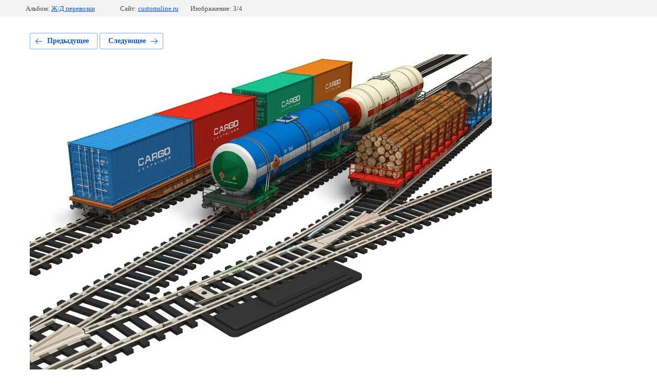

--- FILE ---
content_type: text/html; charset=utf-8
request_url: https://customsline.ru/fotogalereya/photo/707924441
body_size: 2217
content:
			
	
	
	




	






	<!doctype html>
	<html lang="ru">
	<head>
		<meta charset="UTF-8">
		<meta name="robots" content="all"/>
		<title>Макет подвижного состава</title>
		<meta http-equiv="Content-Type" content="text/html; charset=UTF-8" />
		<meta name="description" content="Макет подвижного состава" />
		<meta name="keywords" content="Макет подвижного состава" />
		<meta name="viewport" content="width=device-width, initial-scale=1.0, maximum-scale=1.0, user-scalable=no">
		
            <!-- 46b9544ffa2e5e73c3c971fe2ede35a5 -->
            <script src='/shared/s3/js/lang/ru.js'></script>
            <script src='/shared/s3/js/common.min.js'></script>
        <link rel='stylesheet' type='text/css' href='/shared/s3/css/calendar.css' /><link rel='stylesheet' type='text/css' href='/shared/highslide-4.1.13/highslide.min.css'/>
<script type='text/javascript' src='/shared/highslide-4.1.13/highslide-full.packed.js'></script>
<script type='text/javascript'>
hs.graphicsDir = '/shared/highslide-4.1.13/graphics/';
hs.outlineType = null;
hs.showCredits = false;
hs.lang={cssDirection:'ltr',loadingText:'Загрузка...',loadingTitle:'Кликните чтобы отменить',focusTitle:'Нажмите чтобы перенести вперёд',fullExpandTitle:'Увеличить',fullExpandText:'Полноэкранный',previousText:'Предыдущий',previousTitle:'Назад (стрелка влево)',nextText:'Далее',nextTitle:'Далее (стрелка вправо)',moveTitle:'Передвинуть',moveText:'Передвинуть',closeText:'Закрыть',closeTitle:'Закрыть (Esc)',resizeTitle:'Восстановить размер',playText:'Слайд-шоу',playTitle:'Слайд-шоу (пробел)',pauseText:'Пауза',pauseTitle:'Приостановить слайд-шоу (пробел)',number:'Изображение %1/%2',restoreTitle:'Нажмите чтобы посмотреть картинку, используйте мышь для перетаскивания. Используйте клавиши вперёд и назад'};</script>

<!--s3_require-->
<link rel="stylesheet" href="/g/basestyle/1.0.1/gallery2/gallery2.css" type="text/css"/>
<link rel="stylesheet" href="/g/basestyle/1.0.1/gallery2/gallery2.blue.css" type="text/css"/>
<script type="text/javascript" src="/g/basestyle/1.0.1/gallery2/gallery2.js" async></script>
<!--/s3_require-->

	</head>
	<body>
		<div class="g-page g-page-gallery2 g-page-gallery2--photo">

		
		
			<div class="g-panel g-panel--fill g-panel--no-rounded g-panel--fixed-top">
	<div class="g-gallery2-info ">
					<div class="g-gallery2-info__item">
				<div class="g-gallery2-info__item-label">Альбом:</div>
				<a href="/fotogalereya/album/zh-d-perevozki" class="g-gallery2-info__item-value">Ж/Д перевозки</a>
			</div>
				<div class="g-gallery2-info__item">
			<div class="g-gallery2-info__item-label">Сайт:</div>
			<a href="//customsline.ru" class="g-gallery2-info__item-value">customsline.ru</a>

			<div class="g-gallery2-info__item-label">Изображение: 3/4</div>
		</div>
	</div>
</div>
			<h1></h1>
			
										
										
			
			
			<a href="/fotogalereya/photo/707924241" class="g-button g-button--invert g-button--arr-left">Предыдущее</a>
			<a href="/fotogalereya/photo/707924641" class="g-button g-button--invert g-button--arr-right">Следующее</a>

			
			<div class="g-gallery2-preview ">
	<img src="/thumb/2/SHqgKUjEFlsnTLULUf8jNQ/900r900/d/ab8406d8468f7434713940994692b264.jpg">
</div>

			
			<a href="/fotogalereya/photo/707924241" class="g-gallery2-thumb g-gallery2-thumb--prev">
	<span class="g-gallery2-thumb__image"><img src="/thumb/2/9X_lyOyGjNlVXDdCOvpCmg/200r150/d/2f923a1a13e96585814e9211d8717f93.jpg"></span>
	<span class="g-link g-link--arr-left">Предыдущее</span>
</a>
			
			<a href="/fotogalereya/photo/707924641" class="g-gallery2-thumb g-gallery2-thumb--next">
	<span class="g-gallery2-thumb__image"><img src="/thumb/2/ddRpF7Tw1y9HfMk8PGjYtQ/200r150/d/poezd.jpg"></span>
	<span class="g-link g-link--arr-right">Следующее</span>
</a>
			
			<div class="g-line"><a href="/fotogalereya/album/zh-d-perevozki" class="g-button g-button--invert">Вернуться в галерею</a></div>

		
			</div>

	
<!-- assets.bottom -->
<!-- </noscript></script></style> -->
<script src="/my/s3/js/site.min.js?1768978399" ></script>
<script src="/my/s3/js/site/defender.min.js?1768978399" ></script>
<script src="https://cp.onicon.ru/loader/59227ba328668859668b45c6.js" data-auto async></script>
<script >/*<![CDATA[*/
var megacounter_key="94a2c83352e075815ff0076e3ba234bc";
(function(d){
    var s = d.createElement("script");
    s.src = "//counter.megagroup.ru/loader.js?"+new Date().getTime();
    s.async = true;
    d.getElementsByTagName("head")[0].appendChild(s);
})(document);
/*]]>*/</script>
<script >/*<![CDATA[*/
$ite.start({"sid":1645563,"vid":1654806,"aid":1954059,"stid":4,"cp":21,"active":true,"domain":"customsline.ru","lang":"ru","trusted":false,"debug":false,"captcha":3,"onetap":[{"provider":"vkontakte","provider_id":"51958065","code_verifier":"xmYYmNWiMYDkUzlM1MMmlVG52TGON1NzJMIlAEYjN25"}]});
/*]]>*/</script>
<!-- /assets.bottom -->
</body>
	</html>


--- FILE ---
content_type: text/javascript
request_url: https://counter.megagroup.ru/94a2c83352e075815ff0076e3ba234bc.js?r=&s=1280*720*24&u=https%3A%2F%2Fcustomsline.ru%2Ffotogalereya%2Fphoto%2F707924441&t=%D0%9C%D0%B0%D0%BA%D0%B5%D1%82%20%D0%BF%D0%BE%D0%B4%D0%B2%D0%B8%D0%B6%D0%BD%D0%BE%D0%B3%D0%BE%20%D1%81%D0%BE%D1%81%D1%82%D0%B0%D0%B2%D0%B0&fv=0,0&en=1&rld=0&fr=0&callback=_sntnl1769060508241&1769060508241
body_size: 96
content:
//:1
_sntnl1769060508241({date:"Thu, 22 Jan 2026 05:41:48 GMT", res:"1"})